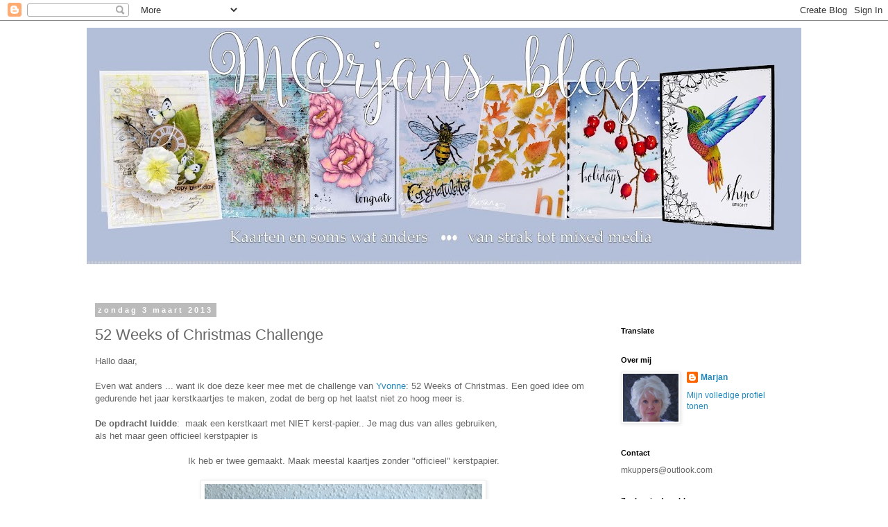

--- FILE ---
content_type: text/html; charset=UTF-8
request_url: https://marjan55.blogspot.com/b/stats?style=BLACK_TRANSPARENT&timeRange=ALL_TIME&token=APq4FmCFJeC2zjyVzEzxhM2PuQs_a75sD3N8WVN3CRV4zjJLNlwReXq0zpubSCpwPDYFpUspWae3U-AEgKQymWNq9kLQCNkr0A
body_size: -14
content:
{"total":1070947,"sparklineOptions":{"backgroundColor":{"fillOpacity":0.1,"fill":"#000000"},"series":[{"areaOpacity":0.3,"color":"#202020"}]},"sparklineData":[[0,30],[1,40],[2,99],[3,28],[4,34],[5,22],[6,89],[7,65],[8,15],[9,18],[10,23],[11,11],[12,10],[13,10],[14,10],[15,30],[16,13],[17,19],[18,9],[19,10],[20,40],[21,60],[22,97],[23,68],[24,53],[25,47],[26,30],[27,27],[28,39],[29,5]],"nextTickMs":900000}

--- FILE ---
content_type: application/javascript
request_url: https://t.dtscout.com/pv/?_a=v&_h=marjan55.blogspot.com&_ss=1lyhqxu5df&_pv=1&_ls=0&_u1=1&_u3=1&_cc=us&_pl=d&_cbid=4qv1&_cb=_dtspv.c
body_size: -286
content:
try{_dtspv.c({"b":"chrome@131"},'4qv1');}catch(e){}